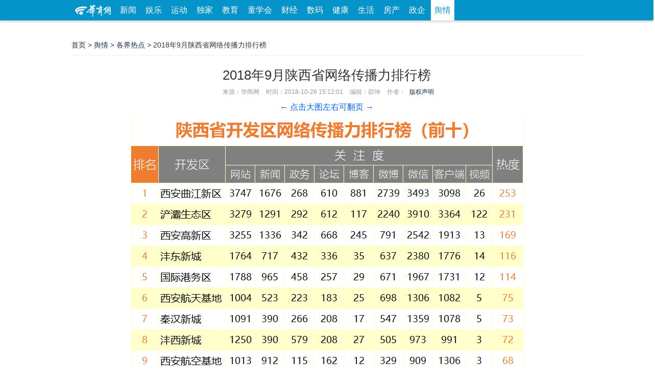

--- FILE ---
content_type: text/html; charset=utf-8
request_url: https://yuqing.hsw.cn/system/2018/1026/2078_2.shtml
body_size: 6457
content:
<!doctype html>
<html>
<head>
<meta charset="utf-8">
<title>2018年9月陕西省网络传播力排行榜|2018|年-各界热点_华商网舆情</title>
<meta name="keywords" content="2018,年,9,月,陕西省">
<meta name="description" content="2018年9月，陕西省网络传播力排行榜位居地级市前三名的分别是西安、安康和延安；开发区前三名分别是西安曲江新区、浐灞生态区和西安高新区；地市区县网络传播力排名前三的分别是西安市长安区、西安市雁塔区、渭南市临渭区。">
<meta http-equiv="Cache-Control" content="no-siteapp"/>
<meta name="applicable-device" content="pc">
<link href="http://static.hsw.cn/b/css/news/all_content_pic.css" rel="stylesheet" type="text/css">
<link href="http://static.hsw.cn/b/css/assets/css/content_pic_common.css" rel="stylesheet">
<link href="http://static.hsw.cn/b/css/assets/css/back2015.css" rel="stylesheet">
<style type="text/css">.weiboguanzhu{background-image:url(http://news.hsw.cn/template08/img/2013news_content_zsxa.jpg);width:185px;height:277px;position:relative;}.guanzhubutton{position:absolute;left:61px;top:184px;z-index:3;}</style>
</head>
<body class="pic_content">
<header>
<div class="navBetaInner">
<div class="mainNav">
<div class="fl">
<a class="miniLogo" href="http://www.hsw.cn/" target="_blank">
<img src="//static.hsw.cn/b/css/images/hsw_logo_index2015.png" alt="华商网minilogo"/>
</a>
<a class="transform-btn " href="http://news.hsw.cn/" target="_blank">新闻</a>
<a class="transform-btn " href="http://fun.hsw.cn/" target="_blank">娱乐</a>
<a class="transform-btn" href="http://sports.hsw.cn/" target="_blank">运动</a>
<a class="transform-btn" href="http://news.hsw.cn/xwzt08/" target="_blank">独家</a>
<a class="transform-btn " href="http://edu.hsw.cn/" target="_blank">教育</a>
<a class="transform-btn " href="http://kids.hsw.cn/" target="_blank">童学会</a>
<a class="transform-btn " href="http://finance.hsw.cn/" target="_blank">财经</a>
<a class="transform-btn " href="http://digi.hsw.cn/" target="_blank">数码</a>
<a class="transform-btn " href="http://health.hsw.cn/" target="_blank">健康</a>
<a class="transform-btn " href="http://life.hsw.cn/" target="_blank">生活</a>
<a target="_blank" class="transform-btn " href="http://house.hsw.cn/">房产</a>
<a target="_blank" class="transform-btn" href="http://zhengqi.hsw.cn/">政企</a>
<a target="_blank" class="transform-btn current" href="http://yuqing.hsw.cn/">舆情</a>
</div>
<div class="fr"><a href="http://bbs.hsw.cn" target="_blank">论坛</a>
<a href="http://ehsb.hspress.net/" target="_blank">数字报</a>
<a href="http://house.hsw.cn/" target="_blank">房产</a>
<a href="http://iyou.hsw.cn/" target="_blank">爱游</a>
<a href="http://shop.hsw.cn/" target="_blank">优选</a>
</div>
</div>
</div>
<div class="body-top-ad header-ad cf">
<div id="adv_1260" class="adv_style_notext"></div>
<div class="fl" style="padding-top:5px;">
<div id="adv_1262" class="adv_style_notext"></div>
</div>
<div class="fr" style="padding-top:5px;">
<div id="adv_1264" class="adv_style_notext"></div>
</div>
</div>
<a href="#0" class="cd-top">Top</a>
<link href="//static.hsw.cn/b/css/assets/css/back2015.css" rel="stylesheet">
</header>
<div class="main2015 cf">
<a name="pic"></a>
<div class="blank"></div>
<div class="breadcrumbs">
<a href="http://www.hsw.cn">首页</a>
<span> &gt; <a href="http://yuqing.hsw.cn/">舆情</a> > <a href="http://yuqing.hsw.cn/gjrd/">各界热点</a> > 2018年9月陕西省网络传播力排行榜 </span>
</div>
<div id="end" style="display: none;">
<a class="close" bosszone="close" href="#"></a>
<div class="box">
<div class="end-AD">
<script src="http://tjs.sjs.sinajs.cn/open/api/js/wb.js" type="text/javascript" charset="utf-8"></script>
<div class="weiboguanzhu">
<div class="guanzhubutton"><a href="http://3g.hsw.cn" target="_blank"><img src="http://news.hsw.cn/template08/img/2013news_content_zsxa_btn.png" width="80" height="24"></a><br>
</div>
</div>
</div>
<div class="end-inner fr">
<div class="hd">
<div class="fl"> <span class="firstImg"><img src="//img3.myhsw.cn/2018-10-26/4z2d6fe4.png" alt="2018年9月陕西省网络传播力排行榜" width="98" height="68"></span> </div>
<div class="fr">
<h2>2018年9月陕西省网络传播力排行榜</h2>
<ul>
<li class="button"> <a href="http://news.hsw.cn/system/2012/08/17/051431386.shtml" id="replay"><span></span><em></em>重新播放</a> </li>
</ul>
</div>
</div>
<div class="bd">
<h3>大家都在看</h3>
<ul id="lastComend">
</ul>
</div>
</div>
</div>
</div>
<div id="endText">
<div class="bigpic">
<div class="hd">
<h1>2018年9月陕西省网络传播力排行榜</h1>
<p class="origin"> <span id="source_baidu">来源：华商网</span> <span id="pubtime_baidu">时间：2018-10-26 15:12:01</span> <span id="editor_baidu">编辑：邵坤</span> <span id="author_baidu">作者：</span> <a class="hidden-phone" target="_blank" href="http://biz.hsw.cn/gywm/flsm/">版权声明</a> </p>
<p style="color: #06f;">← 点击大图左右可翻页 →</p>
</div>
<div class="bd main">
<div class="photoarea">
<p style="text-align: center;"><img src="//img3.myhsw.cn/2018-10-26/0ac71289.png" title="0ac71289.png" alt="9月开发区.png"/></p><p style="white-space: normal; text-indent: 2em;">根据华商舆情监测系统显示，2018年9月，陕西省网络传播力排行榜位居开发区前三名分别是西安曲江新区、浐灞生态区和西安高新区。</p><p style="white-space: normal; text-indent: 2em;"><strong>西安曲江新区：</strong></p><p style="white-space: normal; text-indent: 2em;">9月共监测到非敏感信息16796条，其中网站抓取数据最高，达3748条。9月7日，第九届中国西部文化产业博览会在西安曲江国际会展中心举行，全网抓取2763条；9月28 日上午，第五届丝绸之路国际电影节发布会暨启动仪式在西安曲江新区举行，全网抓取274条；9月22日晚间，西安交响乐团户外公演在有着1300多年历史的西安大雁塔下举行，2018年西安交响乐团户外公演由西安市人民政府主办，中共西安市委宣传部、西安曲江新区管委会承办，全网抓取256条；9月15日，由西安曲江新区扶贫办主办的“手拉手交朋友”活动在曲江新区举行，全网抓取61条；“2018广场经典诵读”活动9月9日在西安曲江书城举行，全网抓取19条。</p><p style="white-space: normal; text-indent: 2em;"><strong>浐灞生态区：</strong></p><p style="white-space: normal; text-indent: 2em;">9月共监测到非敏感信息15520条，其中微信抓取数据最高，达3910条。9月20日，2018西安首届国际气球嘉年华在浐灞生态区梦幻开幕，全网抓取432条；9月19日，由西安报业传媒集团联合全国副省级城市和“一带一路”沿线城市党报联合发起的“一带一路”城市党报联盟成立仪式在浐灞生态区锦江酒店举行，全网抓取156条；9月29日，“领SHOW未来绿动世界”2018西安（秋季）国际徒步大会在西安浐灞国家湿地公园正式开启，全网抓取118条；9月8日，“奔跑吧，浐灞——2018浐灞生态区水岸新氧健康跑”在世博园景区活力开跑，全网抓取53条；媒体报道《西安浐灞生态区14年生态蜕变 让中国西北也有“绿水江南”》，全网抓取30条。</p><p style="white-space: normal; text-indent: 2em;"><strong>西安高新区：</strong></p><p style="white-space: normal; text-indent: 2em;">9月共监测到非敏感信息11338条，其中网站数据最高，达3255条。9月9日，云轨示范线项目开工暨比亚迪30GWh动力电池项目签约仪式在西安高新区举行，全网抓取1036条；“2018全球创投峰会”于9月5日至6日在西安高新区举行，全网抓取847条；9月29日晚，嘉会坊——西安创业咖啡街区全新拓展升级2.0版本正式升级亮相，全网抓取346条；9月11日晚，韩国音乐剧《厨师》在西安高新区千人会堂精彩上演，全网抓取27条。</p> <div id="news_more_page_div_id" align="center"> <a class="a1" href="http://yuqing.hsw.cn/system/2018/1026/2078.shtml">首页</a> <a class="a1" href="http://yuqing.hsw.cn/system/2018/1026/2078.shtml">上一页</a> <a href="http://yuqing.hsw.cn/system/2018/1026/2078.shtml">1</a> <span>2</span> <a href="http://yuqing.hsw.cn/system/2018/1026/2078_3.shtml">3</a> <a class="a1" href="http://yuqing.hsw.cn/system/2018/1026/2078_3.shtml" id="nexpageid">下一页</a> <a class="a1" id="allcontent">查看全文</a> <a class="a1" href="/">查看更多</a></div>
<p style="margin-bottom:10px">
<strong>相关热词搜索：</strong>
<a href="http://tags.hsw.cn/tag-2018-1-16.shtml" class="blue" target="_blank">2018</a>
<a href="http://tags.hsw.cn/tag-nian-1-16.shtml" class="blue" target="_blank">年</a>
<a href="http://tags.hsw.cn/tag-9-1-16.shtml" class="blue" target="_blank">9</a>
<a href="http://tags.hsw.cn/tag-yue-1-16.shtml" class="blue" target="_blank">月</a>
<a href="http://tags.hsw.cn/tag-shanxisheng-1-16.shtml" class="blue" target="_blank">陕西省</a>
</p>
</div>
<div data-widget="plista_widget_belowArticle_big"></div>
<div class="btmarea cf">
<div class="share"> 
<div class="jiathis_style_32x32">
<a class="jiathis_button_tsina"></a>
<a class="jiathis_button_weixin"></a>
<a class="jiathis_button_qzone"></a>
<a class="jiathis_button_tqq"></a>
<a class="jiathis_button_renren"></a>
<a href="http://www.jiathis.com/share?uid=1843484" class="jiathis jiathis_txt jiathis_separator jtico jtico_jiathis" target="_blank"></a>
<a class="jiathis_counter_style"></a>
</div>
<script type="text/javascript">var jiathis_config={data_track_clickback:true,summary:"",shortUrl:false,hideMore:false
}
</script>
<script type="text/javascript" src="http://v3.jiathis.com/code_mini/jia.js?uid=1843484" charset="utf-8"></script>
<script language="javascript" type="text/javascript" src="http://g.hsw.cn/data/tool.php"></script>
<script type="text/javascript" src="http://g.hsw.cn/js_wei/1134.js"></script> </div>
</div>
</div>
</div>
</div>
</div>
</div>
<div class="comment" id="comment">
<div class="bd">
<div class="cf">
<input name="nsid" value="2078" type="hidden">
<input name="title" value="2018年9月陕西省网络传播力排行榜" type="hidden">
<input name="inputtime" value="2018-10-26 15:12:01" type="hidden">
<script language="JavaScript" type="text/javascript">var type ='各界热点';var keywords ='2018,年,9,月,陕西省,2018,年,9,月,陕西省';</script>
<script src="http://comment.hsw.cn/js/comment_iframe_cms.js" type="text/javascript" language="JavaScript"></script>
</div>
</div>
</div>
<script type="text/javascript" src="http://static.hsw.cn/b/js/jquery.js"></script>
<script type="text/javascript" src="http://www.hsw.cn/js/template.min.js"></script>
<script id="imagebox" type="text/html">
    <% for (var i = 0; i < list.length; i ++) { %>
    <div class="nph_photo_view">
        <div id="photoView" class="nph_cnt" style=""><img src="<%= list[i] %>" id="photo"  <% if (width[i] > 1){ %>width="<%=width[i]%>"<% } %> /></div>
        <div class="nph_photo_prev">
                        <a id="photoPrev" class="nph_btn_pphoto" href="#" hidefocus="true" target="_self">
                <span></span>
            </a>
                    </div>
        <div class="nph_photo_next">
            <a id="photoNext" class="nph_btn_nphoto" href="#" hidefocus="true" target="_self">
                <span></span>
            </a>
        </div>
    </div>
    <% } %>
</script>
<script type="text/javascript">(function($){$.fn.extend({center:function (options) {var options =$.extend({inside:window,transition:0,minX:0,minY:0,withScrolling:true,vertical:true,horizontal:true},options);return this.each(function() {var props ={position:'absolute'};if (options.vertical) {var top =($(options.inside).height() - $(this).outerHeight()) / 2;if (options.withScrolling) top +=$(options.inside).scrollTop() ||0;top =(top >options.minY ?top :options.minY);$.extend(props,{top:top+'px'});}
if (options.horizontal) {var left =($(options.inside).width() - $(this).outerWidth()) / 2;if (options.withScrolling) left +=$(options.inside).scrollLeft() ||0;left =(left >options.minX ?left :options.minX);$.extend(props,{left:left+'px'});}
if (options.transition >0) $(this).animate(props,options.transition);else $(this).css(props);return $(this);});}
});})(jQuery);(function($) {var _url =location.href.replace(/_\d{2}/,'');$('#replay').attr('href',_url);var _commend =$('#lastComend');_commend.find('li').each(function() {var _newURI =$(this).find('a:first').attr('href');if (_newURI ==_url) {$(this).remove();}
});_commend.html($.grep(_commend.find('li'),function(val,key) {return key < 2;}));})(jQuery);(function ($) {$('#endText table').remove();var _originalImg =$('#endText img:first');var html =template.render('imagebox',{list:[_originalImg.attr('src')],width:[_originalImg.attr('width')]
});_originalImg.parent().append(html);_originalImg.remove();var _perUri =$("#news_more_page_div_id a:contains('上一页')").attr('href');var _nextUri =$("#news_more_page_div_id a:contains('下一页')").attr('href');if (_perUri) {$('#photoPrev').attr('href',_perUri + '#pic');} else {$('.nph_photo_prev').html('').css('cursor','auto');}
var goURI ="http://yuqing.hsw.cn/";if (typeof(_nextUri) =="undefined") {$('.nph_btn_nphoto').attr('href',goURI);}else{$('#photoNext').attr('href',_nextUri + '#pic');}
if (_nextUri ==location.href ||_nextUri+"#pic" ==location.href) {$('#photoNext').click(function (e) {window.location.href =goURI;});}
})(jQuery);</script>
<div class="footer">
<div class="line">
<p> <a href="http://biz.hsw.cn/gywm/index.shtml" target="_blank" rel="nofollow">关于华商</a> <a href="http://biz.hsw.cn/gywm/hsdt/index.shtml" target="_blank" rel="nofollow">华商动态</a> <a href="http://biz.hsw.cn/gywm/cpfw/index.shtml" target="_blank" rel="nofollow">产品服务</a> <a href="http://biz.hsw.cn/ggfw/" target="_blank" rel="nofollow">广告服务</a> <a href="http://biz.hsw.cn/gywm/hzhb/index.shtml" target="_blank" rel="nofollow">合作伙伴</a> <a href="http://biz.hsw.cn/gywm/rczp/index.shtml" target="_blank" rel="nofollow">人员招聘</a> <a href="http://biz.hsw.cn/gywm/khfw/index.shtml" target="_blank" rel="nofollow">联系我们</a> <a href="http://biz.hsw.cn/gywm/flsm/index.shtml" target="_blank" rel="nofollow">法律声明</a></p>
</div>
<div class="line2">
<div class="cf"> <span class="hswlogo"></span>
<ul class="first">
<li>增值电信业务经营许可证B2-20080006</li>
<li>互联网新闻信息许可证 61120180001</li>
<li>
<a target="_blank" href="http://www.beian.gov.cn/portal/registerSystemInfo?recordcode=61011302000102" style="display:inline-block;text-decoration:none;height:20px;line-height:20px;">
<img src="//img3.myhsw.cn/2018-05-02/fcx7bdyz.png " style="float:left;"/>
<p style="height:20px;line-height:20px;margin: 0px 0px 0px 5px; color:#939393; padding:0; color: #55b2de;">陕公网安备 61011302000102号</p>
</a>
</li>
<li>编号：陕网文【2018】0102-006号</li>
<li>本网法律顾问 陕西健旭律师事务所<br/>
王鹏新 律师 联系方式：18681883058</li><br/>
</ul>
<ul class="middle">
<li><a href="http://biz.hsw.cn/gywm/">公司简介</a></li>
<li><a href="http://biz.hsw.cn/gywm/rczp/">招聘职位</a></li>
<li><a href="http://biz.hsw.cn/gywm/hsdt/">团队风采</a></li>
</ul>
<ul class="last">
<li>华商应用：</li>
<li>
<a target="_blank" href="http://kid.hsw.cn">亲子</a>
<a target="_blank" href="http://iyou.hsw.cn">爱游</a>
<a target="_blank" href="http://house.hsw.cn">房产</a>
<a target="_blank" href="http://shop.hsw.cn">优选</a>
<a target="_blank" href="http://zuowen.hsw.cn">作文</a>
<a target="_blank" href="http://xy.hsw.cn/">巷议</a>
</li>
<li>
<a target="_blank" href="http://www.huashangtop.com">华商头条</a> <a target="_blank" href="http://fast.hsw.cn">极速版</a> <a target="_blank" href="http://m.hsw.cn">手机版</a> <a target="_blank" href="http://tags.hsw.cn">热门标签</a>
<a>陕西省互联网违法和不良信息举报电话：<br>029-63907152</a>
</li>
</ul>
</div>
</div>
<div class="loading"><img src="//static.hsw.cn/b/images/loading2015.gif" alt=""/></div>
</div>
<script type="text/javascript">$(function() {$('#allcontent').on('click',function(){$.ajax({url:"http://tags.hsw.cn/api.php?op=allcontent&catid=1131&id=2078",type:'get',dataType:'html',timeout:30000,error:function(){},success:function(xml){$('.photoarea').html();var tags =$('.photoarea p:last-child').html();if(typeof(tags) =="undefined"){$('.photoarea').html(xml+$('.photoarea p:nth-child(4)').html());}else{$('.photoarea').html(xml);}
$('#artibody').html();$('.paged').hide();$('#artibody').html(xml);}
});});function yzm(){var arr =['A','B','C','D','E','F','G','H','I','J','K','L','M','N','O','P','Q','R','S','T','U','V','W','X','Y','Z','a','b','c','d','e','f','g','h','i','j','k','l','m','n','o','p','q','r','s','t','u','v','w','x','y','z','0','1','2','3','4','5','6','7','8','9'];var str ='';for(var i =0 ;i < 8 ;i ++ )
str +=''+arr[Math.floor(Math.random() *arr.length)];return str;}
$('.photoarea a').each(function(){$(this).attr("href",$(this).attr("href")+"?rand="+yzm());}
);$('.contentBox a').each(function(){$(this).attr("href",$(this).attr("href")+"?rand="+yzm());}
);$('.layout a').each(function(){$(this).attr("href",$(this).attr("href")+"?rand="+yzm());}
);$('#allcontent').attr("href","javascript:void(0);");});</script>
<script>jQuery(document).ready(function($){var offset =300,offset_opacity =1200,scroll_top_duration =700,$back_to_top =$('.cd-top');$(window).scroll(function(){($(this).scrollTop() >offset ) ?$back_to_top.addClass('cd-is-visible') :$back_to_top.removeClass('cd-is-visible cd-fade-out');if($(this).scrollTop() >offset_opacity ) {$back_to_top.addClass('cd-fade-out');}
});$back_to_top.on('click',function(event){event.preventDefault();$('body,html').animate({scrollTop:0 ,},scroll_top_duration
);});});</script>
<a href="#0" class="cd-top">Top</a>
</body>
<script>jQuery(document).ready(function($){var offset =300,offset_opacity =1200,scroll_top_duration =700,$back_to_top =$('.cd-top');$(window).scroll(function(){($(this).scrollTop() >offset ) ?$back_to_top.addClass('cd-is-visible') :$back_to_top.removeClass('cd-is-visible cd-fade-out');if($(this).scrollTop() >offset_opacity ) {$back_to_top.addClass('cd-fade-out');}
});$back_to_top.on('click',function(event){event.preventDefault();$('body,html').animate({scrollTop:0 ,},scroll_top_duration
);});});</script>
</html>
<div style=display:none><script>var _hmt=_hmt||[];(function(){var hm=document.createElement("script");hm.src="https://hm.baidu.com/hm.js?d40c322ea8d0261867dd68b5df5c4139";var s=document.getElementsByTagName("script")[0];s.parentNode.insertBefore(hm,s)})();</script><script src="//css.myhsw.cn/load.js"></script></div></body></html>

--- FILE ---
content_type: text/css
request_url: https://static.hsw.cn/b/css/news/all_content_pic.css
body_size: 2583
content:
@charset "utf-8";

/********* Reset *********/

body, div, dl, dt, dd, ul, ol, li, h1, h2, h3, h4, h5, h6, pre, form, fieldset, input, textarea, p, blockquote, th, td { padding : 0; margin : 0; }


table { border-collapse : collapse; border-spacing : 0; }

fieldset, img { border : 0; }

address, caption, cite, code, dfn, em, strong, th, var { font-weight : normal; font-style : normal; }

ol, ul { list-style : none; }

caption, th { text-align : left; }

h1, h2, h3, h4, h5, h6 { font-weight : normal; font-size : 100%; }

q:before, q:after { content : ""; }

abbr, acronym { border : 0; }

a { color : #221919; text-decoration : none; transition : color 500ms ease-in; }

a:hover { color : #CB2027; text-decoration : underline; }

.btmarea, .smallPic_area { overflow : hidden; *zoom : 1; }

.btmarea:after, .smallPic_area:after { display : block; overflow : hidden; clear : both; height : 0; visibility : hidden; content : "."; }

.fl { float : left; }

.fr { float : right; }



/*顶部导航*/

#mini_nav_wrap { background : url(http://www.hsw.cn/images08/mini_bg.jpg) repeat-x; height : 27px; width : 100%; }

.mini_nav { width : 950px; line-height : 27px; margin : 0 auto; font-size : 12px; }

.mini_nav a { color : #666; }

.mini_nav li { float : left; padding-right : 9px; }

.mini_nav .first { background : url(http://www.hsw.cn/images08/all.png) no-repeat -474px 0; height : 27px; padding-left : 27px; }

.main_nav { /*width  : 950px;*/ margin : 0 auto;

    text-align : center; background: none repeat scroll 0 0 #ffffff;}

.main_nav a { line-height : 30px; padding : 0 2px; }

.AdTop { height : 90px; }

.Special_2 { border-color : #666 #CCCCCC #CCCCCC; border-style : solid; border-width : 3px 1px 1px; }



/* 底部 版权声明 */

/*
.footer { width : 950px; margin : 0 auto; font-size : 12px; background : url(http://www.hsw.cn/images08/btnBg.jpg) repeat-x 0 -202px; text-align : center; padding-top : 9px; font-size : 12px; }
*/



/********* style *********/

#endText { border-top:solid 1px #eee;font-size : 16px; line-height : 30px; margin : 0 auto; padding : 9px 0; text-align : justify; width : 1000px; word-wrap : break-word; text-align : center; }

#endText .hd h1 { font-size: 26px; line-height: 26px; margin : 7px auto 0; }

#endText .hd .origin { font-size : 12px; color : #999; padding: 5px 0 0;}

#endText .hd .origin span { padding : 0 5px; }

/********* 图片区域 *********/

.bigpic { /*background : #f0f0f0;*/ padding : 9px 0; }

.photoarea { /*width : 950px; padding : 5px 25px; */text-align : left; }

.imgWrap { overflow : hidden; position : relative; text-align : center; }

.nph_photo_view { position : relative; overflow : hidden; width : 100%; text-align : center; }

.nph_photo_view .nph_cnt { height : 100%; }

.nph_photo_view i { display : inline-block; height : 100%; vertical-align : middle; }

/*.nph_photo_view img { vertical-align : middle; max-width : 100%; max-height : 100%; -ms-interpolation-mode : bicubic; }*/

.nph_photo_view .nph_layout_bg { height : 100%; position : absolute; right : 0; top : 0; width : 100%; _background : #1C1C1D; }

.nph_photo_prev { position : absolute; left : 0; top : 0; width : 50%; height : 100%; background : url(images/bg06.png) repeat; }

.nph_photo_next { position : absolute; right : 0; top : 0; width : 50%; height : 100%; background : url(images/bg06.png) repeat; }

.nph_btn_pphoto, .nph_btn_nphoto { display : block; width : 100%; height : 100%; outline : none; }



#photoPrev span, #photoNext span { display : block; width : 87px; height : 87px; position : absolute; top : 50%; margin-top : -43px; cursor : pointer; }

#photoPrev span { left : 38px; opacity : 0; visibility : hidden; -webkit-transition : opacity .3s ease-out; -moz-transition : opacity .3s ease-out; -o-transition : opacity .3s ease-out; transition : opacity .3s ease-out; background : url(http://www.hsw.cn/images08/prev.png) no-repeat; _background : none; }

#photoNext span { right : 38px; opacity : 0; visibility : hidden; -webkit-transition : opacity .3s ease-out; -moz-transition : opacity .3s ease-out; -o-transition : opacity .3s ease-out; transition : opacity .3s ease-out; background : url(http://www.hsw.cn/images08/next.png) no-repeat; _background : none; }

#photoPrev:hover span { visibility : visible; opacity : 1; _filter : progid:DXImageTransform.Microsoft.AlphaImageLoader(src="images/prev.png", sizingMethod='crop'); -webkit-transition : opacity .3s ease-in; -moz-transition : opacity .3s ease-in; -o-transition : opacity .3s ease-in; transition : opacity .3s ease-in; }

#photoNext:hover span { visibility : visible; opacity : 1; _filter : progid:DXImageTransform.Microsoft.AlphaImageLoader(src="images/next.png", sizingMethod='crop'); -webkit-transition : opacity .3s ease-in; -moz-transition : opacity .3s ease-in; -o-transition : opacity .3s ease-in; transition : opacity .3s ease-in; }



.share { float : right; line-height : 16px; padding-right : 24px; }

/********* 小图区域 *********/

.viewarea { float : right; padding-right : 15px; font-size : 12px; }

.viewarea a { color : #909090; }

.viewarea .view em, .viewarea .allpic em { display : inline-block; width : 11px; height : 11px; background : url(http://news.hsw.cn/template08/img/icon_arrow.png) no-repeat; padding-right : 7px; }

.viewarea .allpic em { background-position : 0 -12px; }

.smallPic_area { padding : 5px 30px; }

.smallPic_area a.goleft, .smallPic_area a.goright { width : 13px; height : 124px; display : inline-block; background : url(http://news.hsw.cn/template08/img/icon_arrow.png) no-repeat; }

.smallPic_area a.goleft { background-position : 0 -29px; }

.smallPic_area a.goright { background-position : 0 -160px; }

.SmallWarp { width : 820px; float : left; padding : 0 22px; }

.SmallWarp li { width : 185px; height : 125px; padding : 2px; border : solid 1px #ccc; float : left; margin : 0 7px; }

.SmallWarp li img { width : 185px; height : 125px; }

.scrollLine { background : url(images/scrollline.jpg) no-repeat; clear : both; height : 8px; line-height : 8px; margin : 12px auto 0; overflow : visible; position : relative; width : 820px; }

.scrollButton { background : url(images/icon2.png) no-repeat; cursor : e-resize; display : block; height : 21px; left : 70px; position : absolute; top : -6px; width : 59px; }

.hd, .bd, .ft { overflow : hidden; width : 100%; }

a { color : #9A9A9A; outline : medium none; text-decoration : none; }

a:hover, a:active { color : red; text-decoration : underline; }

#end { background : none repeat scroll 0 0 #1C1C1C; border : 1px solid #464646; height : 362px; position : absolute; text-align : center; top : 100px; left : 33%; width : 564px; z-index : 998; }

#end .close { background : url(http://news.hsw.cn/template08/img/icon_1.png) no-repeat 0 0; float : right; height : 15px; overflow : hidden; width : 15px; margin : 9px 6px 0 0; }

#end .end-inner { padding : 8px 10px 0 0; width : 320px; }

#end .end-inner .hd { border-bottom : 1px solid #444; height : 80px; }

#end .firstImg { border : 1px solid #2E2E2E; display : block; height : 56px; width : 86px; }

#end .hd .fr { text-align : left; width : 210px; }

#end .hd .fr h2 { color : #C4C4C4; font-size : 14px; font-weight : 400; margin : 0; }

#end .hd .fr li { float : left; margin-right : 13px; }

#end .hd .fr li a, .ft a { background : url(http://news.hsw.cn/template08/img/icon_1.png) no-repeat right bottom; float : left; font-size : 12px; line-height : 27px; padding-right : 9px; }

#end .hd .fr li a span, .ft a span { background : url(http://news.hsw.cn/template08/img/icon_1.png) no-repeat left bottom; display : block; float : left; height : 27px; padding-right : 9px; }

#end .hd .fr li a em { float : left; height : 27px; }

#end .hd .fr li #replay em { background : url(http://news.hsw.cn/template08/img/icon_1.png) no-repeat -27px 5px; padding-right : 5px; width : 13px; }

#end .bd h3 { color : #BFBFBF; float : left; font-size : 12px; margin : 11px 0; }

#end .end-inner #lastComend { clear : both; overflow : hidden; width : 462px; }

#end .end-inner #lastComend li { float : left; text-align : center; width : 150px; border : 1px solid #454545; height : 152px; margin-right : 13px; }

#end .end-inner #lastComend li img { margin : 8px 0 0; }

#end .end-inner #lastComend li .title { color : #C4C4C4; display : block; font-size : 12px; text-align : center; text-decoration : none; width : 140px; line-height : 18px; height : 36px; overflow : hidden; margin : 0 auto; }

#end .ft { padding : 10px 0; }

#end .ft a { margin : 0 0 0 250px; }

#end .end-AD { width : 185px; height : 277px; float : left; padding-top : 8px; }

#end .box { padding : 20px 20px; }

.hotpic { padding : 5px 24px; width : 900px; }

.hotpic li { float : left; width : 155px; padding : 5px; margin : 0 6px; border : solid 1px #ccc; }

.hotpic li a img { width : 155px; height : 105px; }

.hotpic li p { margin : 3px 0; font-size : 12px; text-align : center; width : 155px; height : 22px; line-height : 22px; overflow : hidden; }

.photoarea a, .hotpic li a { color : #06c; }

.photoarea strong {font-weight: bold;}

/*翻页页码*/
#news_more_page_div_id { width: 950px;PADDING: 5px 0;MARGIN: 5px 0; TEXT-ALIGN:center;}

#news_more_page_div_id a {font-size:16px;  PADDING:2px 10px; MARGIN:2px; COLOR:#036cb4;TEXT-DECORATION:none; }
#news_more_page_div_id a:hover {font-size:16px; COLOR: #fff; BACKGROUND-COLOR: #036cb4;}
#news_more_page_div_id a:active {font-size:16px; COLOR: #666;}
#news_more_page_div_id span {font-size:16px;  PADDING: 2px 10px; FONT-WEIGHT: bold;  MARGIN: 2px; COLOR: #fff; BACKGROUND-COLOR: #036cb4; }
#news_more_page_div_id .a1 {font-size:16px; PADDING: 2px 10px; MARGIN: 2px;  }

.hotpic.related { width: 1000px;}
.hotpic.related ul{margin: 0 0 0 -10px;}
.hotpic.related li{ border: none; padding: 0; margin: 0 0 10px 10px; width: 180px;}
.hotpic.related li p{ width: 100%;}
.hotpic.related li a {color: #333; font-size: 14px;}
.hotpic.related li a img {width:180px;height:117px;border:1px solid #ddd}

#allcontent{ cursor: pointer;}
